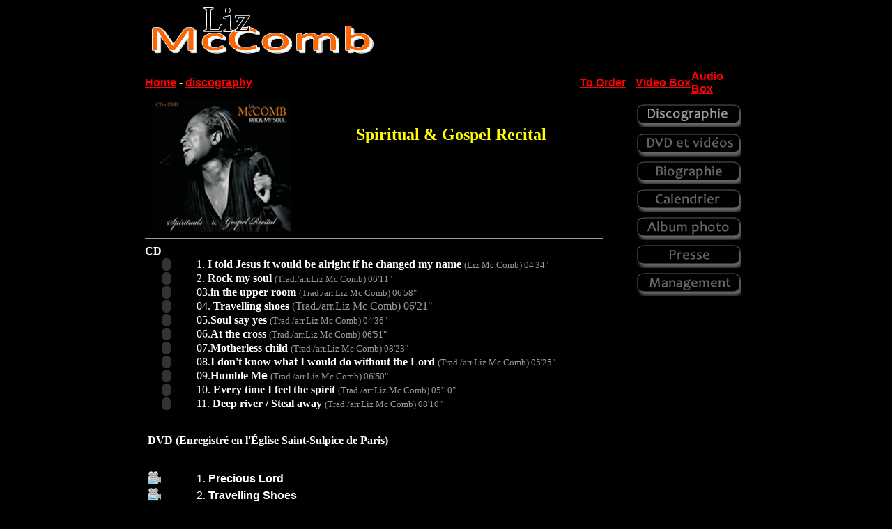

--- FILE ---
content_type: text/html
request_url: http://www.lizmccomb.com/common/albums/alb10.html
body_size: 2857
content:
<!DOCTYPE html PUBLIC "-//W3C//DTD HTML 4.01 Transitional//EN">
<html>
<head>
<meta http-equiv="content-type" content="text/html; charset=utf-8">
<title>Liz Mc Comb : Rock My Soul : Spiritual &amp; Gospel Recital</title>
<meta name="keywords" content="CD,DVD,Liz,McComb,livret,photos, mp3,video,rock,soul,spiritual,gospel,recital">
<meta name="description" content="Présentation du CD et DVD de Liz Mc Comb : « Spiritual & Gospel Recital », livret, MP3,photos, vidéos">
<SCRIPT LANGUAGE="JavaScript1.2">
function OpenPopUp(MyFile,MyWindow,MyWidth,MyHeight)
{
var ns4 = (document.layers)? true:false;			//NS 4
var ie4 = (document.all)? true:false;			//IE 4
var dom = (document.getElementById)? true:false;	//DOM
var xMax, yMax, xOffset, yOffset;
if (ie4 || dom)
{
xMax = screen.width;
yMax = screen.height;
}
else if (ns4)
{
xMax = window.outerWidth;
yMax = window.outerHeight;
}
else
{
xMax = 800;
yMax = 600;
}
xOffset = (xMax - MyWidth)/2;
yOffset = (yMax - MyHeight)/2;
window.open(MyFile,MyWindow,'width='+MyWidth
+',height='+MyHeight
+',screenX='+xOffset
+',screenY='+yOffset
+',top='+yOffset
+',left='+xOffset
+',scrollbars=yes,resizable=yes');
}
//-->
</SCRIPT>

</head>
<body bgcolor="#000000" text="#ffffff" link="#FF0000" alink="#FFCC00" vlink="#FF0000">
<table width="864" border="0" align="center" cellspacing="0" cellpadding="0">
<tr>
<td height="119" align="center" width="864">
<p align="left"><img src="../../images/titre_liz.gif" width="331" height="73" border="0"></p>
<table border="0" width="100%" cellspacing="0" cellpadding="0">
<tr height="45">
<td align="left"><font face="helvetica"><b><a href="../../index.html">Home</a> <font color="#ffff00">-</font> <a href="../discography.html">discography</a></b></font> </td>
<td align="right">
<table border="0" cellspacing="0" cellpadding="0">
<tr>
<td width="80" height="5" align="left"><font face="Arial, Helvetica, sans-serif" size="2"><a href="../order.html"><b><font size="3">To
Order</font></b></a></font> </td>
<td></td>
<td width="80" height="5" align="left"><font face="Arial, Helvetica, sans-serif" size="2"><a href="../video.html"><b><font size="3">Video
Box</font></b></a></font> </td>
<td width="80" height="5" align="left"><font face="Arial, Helvetica, sans-serif" size="2"><a href="../audio.html"><b><font size="3">Audio
Box</font></b></a></font> </td>
<td></td></tr></table></td></tr></table></td></tr>
<tr>
<td width="864">
<table border="0" cellspacing="0" cellpadding="0" width="855">
<tr>
<td width="77%">
<table width="100%" height="100%" border="0" cellspacing="0" cellpadding="0" align="center">
<tr>
<td width="731">
<table width="100%" height="100%" border="0" cellspacing="0" cellpadding="0" align="center">
<tr>
<td width="220" align="center" valign="center">                        <a href="../p_album/rock_my_soul.html"><img src="alb10-files/jakcd.jpg" width="197" height="192"></a> </td>
<td valign="top"><font face="Helvetica">&nbsp;</font> 
<center>
<h2><font color="yellow">Spiritual &amp; Gospel Recital</font></h2>
<p>&nbsp;</p>
</center>
</td>
</tr>
</table>
</td></tr>
<tr>
<td width="731">
<table cellpadding="0" cellspacing="0" width="100%">
<tr>
<td width="644" colspan="2">
<hr>
</td>
</tr>
<tr>
<td width="644" colspan="2">
<p align="left"> <b>CD</b>&nbsp;</p>
</td></tr>
<tr>
<td width="73">
<object
data="alb10-files/dewplayer.swf?son=alb10-files/SGR01.mp3&amp;nopointer=1" type="application/x-shockwave-flash"
width="62" height="20" align="left">
                        <param name="movie" value="alb10-files/dewplayer.swf?son=alb10-files/SGR01.mp3&amp;nopointer=1" />
                        <param name="wmode" value="transparent">
                      </object>
                      &nbsp;
</td>
<td width="571">
                      1. <b>I told Jesus it would be alright if he changed my name</b> <font color="#999999" size="2">(Liz Mc Comb) 04'34&quot;</font></td></tr>
<tr>
<td width="73">
<object
data="alb10-files/dewplayer.swf?son=alb10-files/SGR02.mp3&amp;nopointer=1" type="application/x-shockwave-flash"
width="62" height="20" align="left">
                        <param name="movie" value="alb10-files/dewplayer.swf?son=alb10-files/SGR02.mp3&amp;nopointer=1" />
                        <param name="wmode" value="transparent">
                      </object>
                      &nbsp;
</td>
<td width="571">
                      2. <b>Rock my soul</b> <font color="#999999" size="2">(Trad./arr.Liz Mc Comb) 06'11&quot;</font></td></tr><tr>
<td width="73">
<object
data="alb10-files/dewplayer.swf?son=alb10-files/SGR03.mp3&amp;nopointer=1" type="application/x-shockwave-flash"
width="62" height="20" align="left">
                        <param name="movie" value="alb10-files/dewplayer.swf?son=alb10-files/SGR03.mp3&amp;nopointer=1" />
                        <param name="wmode" value="transparent">
                      </object>
                      &nbsp;
</td><td width="571">
                      03.<b>in the upper room</b> <font color="#999999" size="2">(Trad./arr.Liz Mc Comb) 06'58&quot;</font></td></tr>
<tr>
<td width="73">
<object
data="alb10-files/dewplayer.swf?son=alb10-files/SGR04.mp3&amp;nopointer=1" type="application/x-shockwave-flash"
width="62" height="20" align="left">
                        <param name="movie" value="alb10-files/dewplayer.swf?son=alb10-files/SGR04.mp3&amp;nopointer=1" />
                        <param name="wmode" value="transparent">
                      </object>
                      &nbsp;</td>
<td width="571">
                      04. <b>Travelling shoes</b> <font color="#999999">(Trad./arr.Liz Mc Comb) 06'21&quot;</font></td></tr><tr>
<td width="73">
<object
data="alb10-files/dewplayer.swf?son=alb10-files/SGR05.mp3&amp;nopointer=1" type="application/x-shockwave-flash"
width="62" height="20" align="left">
                        <param name="movie" value="alb10-files/dewplayer.swf?son=alb10-files/SGR05.mp3&amp;nopointer=1" />
                        <param name="wmode" value="transparent">
                      </object>
                      &nbsp;</td>
<td width="571">
                      05.<b>Soul say yes</b> <font color="#999999" size="2">(Trad./arr.Liz Mc Comb) 04'36&quot;</font></td></tr><tr>
<td width="73">
<object
data="alb10-files/dewplayer.swf?son=alb10-files/SGR06.mp3&amp;nopointer=1" type="application/x-shockwave-flash"
width="62" height="20" align="left">
                        <param name="movie" value="alb10-files/dewplayer.swf?son=alb10-files/SGR06.mp3&amp;nopointer=1" />
                        <param name="wmode" value="transparent">
                      </object>
                      &nbsp;</td>
<td width="571">
                      06.<b>At the cross</b> <font color="#999999" size="2">(Trad./arr.Liz Mc Comb) 06'51&quot;</font></td></tr><tr><td width="73">
<object
data="alb10-files/dewplayer.swf?son=alb10-files/SGR07.mp3&amp;nopointer=1" type="application/x-shockwave-flash"
width="62" height="20" align="left">
                        <param name="movie" value="alb10-files/dewplayer.swf?son=alb10-files/SGR07.mp3&amp;nopointer=1" />
                        <param name="wmode" value="transparent">
                      </object>
                      &nbsp;</td><td width="571">
                      07.<b>Motherless child</b> <font color="#999999" size="2">(Trad./arr.Liz Mc Comb) 08'23&quot;</font></td></tr><tr>
<td width="73">
<object
data="alb10-files/dewplayer.swf?son=alb10-files/SGR08.mp3&amp;nopointer=1" type="application/x-shockwave-flash"
width="62" height="20" align="left">
                        <param name="movie" value="alb10-files/dewplayer.swf?son=alb10-files/SGR08.mp3&amp;nopointer=1" />
                        <param name="wmode" value="transparent">
                      </object>
                      &nbsp;</td>
<td width="571">
                      08.<b>I don't know what I would do without the Lord</b> <font color="#999999" size="2">(Trad./arr.Liz Mc Comb) 05'25&quot;</font></td></tr><tr>
<td width="73">
<object
data="alb10-files/dewplayer.swf?son=alb10-files/SGR09.mp3&amp;nopointer=1" type="application/x-shockwave-flash"
width="62" height="20" align="left">
                        <param name="movie" value="alb10-files/dewplayer.swf?son=alb10-files/SGR09.mp3&amp;nopointer=1" />
                        <param name="wmode" value="transparent">
                      </object>
                      &nbsp;</td>
<td width="571">
                      09.<b>Humble M<font face="Helvetica">e </font></b><font color="#999999" size="2">(Trad./arr.Liz Mc Comb) 0<font face="Helvetica">6</font>'<font face="Helvetica">5</font>0&quot;</font></td></tr><tr>
<td width="73">
<object
data="alb10-files/dewplayer.swf?son=alb10-files/SGR10.mp3&amp;nopointer=1" type="application/x-shockwave-flash"
width="62" height="20" align="left">
                        <param name="movie" value="alb10-files/dewplayer.swf?son=alb10-files/SGR10.mp3&amp;nopointer=1" />
                        <param name="wmode" value="transparent">
                      </object>
                      &nbsp;</td>
<td width="571">                      10. <b>Every time I feel the spirit</b> <font color="#999999" size="2">(Trad./arr.Liz Mc Comb) 05'10&quot;</font></td></tr><tr><td width="73">
                        <a href="../../spl/spl11.html"><object
data="alb10-files/dewplayer.swf?son=alb10-files/SGR11.mp3&amp;nopointer=1" type="application/x-shockwave-flash"
width="62" height="20" align="left">
                          <param name="movie" value="alb10-files/dewplayer.swf?son=alb10-files/SGR11.mp3&amp;nopointer=1" />
                          <param name="wmode" value="transparent">
                        </object>
                        </a>&nbsp;</td><td width="571">
11. <b>Deep river / Steal away</b> <font color="#999999" size="2">(Trad./arr.Liz Mc Comb) 08'10&quot;</font></td></tr><tr>
<td width="644" colspan="2">
<p>&nbsp;</p>

<p>&nbsp;<b>DVD (Enregistr&eacute; en l'&Eacute;glise Saint-Sulpice de Paris)</b></p>
<p>&nbsp;</p>
</td>
</tr>

<tr>
<td width="73">
<p>&nbsp;<a href="javascript:OpenPopUp('../video/flv/PreciousLord/video.htm','popup2',500,480)"><img src="../../img/cam.jpg" width="20" height="20" border="0"></a></p>
</td>
<td width="571">
<font face="Helvetica">1</font>. <b><font face="Helvetica">Precious Lord</font></b></td>
</tr>

<tr>
<td width="73">
<p>&nbsp;<a href="javascript:OpenPopUp('../video/travelling_shoes.html','popup2','666,6','501,3')"><img src="../../img/cam.jpg" width="20" height="20" border="0"></a></p>

</td>
<td width="571">
<font face="Helvetica">2</font>. <b><font face="Helvetica">Travelling Shoes</font></b></td>
</tr>


<tr>
<td width="73">
<p>&nbsp;<a href="javascript:OpenPopUp('../video/flv/TwelveGates/video.htm','popup2',500,480)"><img src="../../img/cam.jpg" width="20" height="20" border="0"></a></p>
</td>
<td width="571">
<font face="Helvetica">3</font>. <b><font face="Helvetica">Twelve Gates to the Cit</font>y</b></td>
</tr>

<tr>
<td width="73">
<p>&nbsp;<a href="javascript:OpenPopUp('../video/flv/YesJesusLovesMe/video.htm','popup2',500,480)"><img src="../../img/cam.jpg" width="20" height="20" border="0"></a></p>
</td>
<td width="571">
<font face="Helvetica">4</font>. <b><font face="Helvetica">Yes Jesus Loves Me</font></b></td>
</tr>

<tr>
<td width="73">
<p>&nbsp;<a href="javascript:OpenPopUp('../video/flv/CoomeOnChildren/video.htm','popup2',500,480)"><img src="../../img/cam.jpg" width="20" height="20" border="0"></a></p>
</td>
<td width="571">
<font face="Helvetica">5</font>. <b><font face="Helvetica">Come On Children</font></b></td>
</tr>

<tr>
<td width="73">
<p>&nbsp;<a href="javascript:OpenPopUp('../video/in_the_upper_room.html','popup2','666,6','501,3')"><img src="../../img/cam.jpg" width="20" height="20" border="0"></a></p>
</td>
<td width="571">
<font face="Helvetica">6</font>. <b><font face="Helvetica">In The Upper Room</font></b></td>
</tr>

<tr>
<td width="73">
<p>&nbsp;<a href="javascript:OpenPopUp('../video/flv/HowIGotOver/video.htm','popup2',500,480)"><img src="../../img/cam.jpg" width="20" height="20" border="0"></a></p>
</td>
<td width="571">
<font face="Helvetica">8</font>. <b><font face="Helvetica">People Get Ready</font></b></td>
</tr>

</table>
</td>
</tr>
</table>
</td>
<td width="194" valign="top">
<table width="100%" border="0" align="right" cellspacing="0" cellpadding="0">
<tr>
<td width="206" height="43" align="center">
<p align="right"><a href="../discography.html"><img src="../../images/menu/mb01a.gif" border="0" name="Image1" width="150" height="40" 
alt="Discography"></a></p>
</td>
</tr>

<tr>
<td width="206" align="center">
<p align="right"><a href="../dvd_uk.html"><img src="../../images/menu/mb02a.gif" border="0" name="Image2" width="150" height="40" 
alt="DvD and video"></a></p>
</td>
</tr>

<tr>
<td width="206" align="center">
<p align="right"><a href="../press_uk.html"><img src="../../images/menu/mb03a.gif" border="0" name="Image3" width="150" height="40" alt="Biography">
</a></p>
</td>
</tr>

<tr>
<td width="206" align="center">
<p align="right"><a href="../calendar.html"><img src="../../images/menu/mb04a.gif" border="0" name="Image4" width="150" height="40" 
alt="Concert calendar"></a></p>
</td>
</tr>

<tr>
<td width="206" align="center">
<p align="right"><a href="../p_album.html"><img src="../../images/menu/mb05a.gif" border="0" name="Image5" width="150" height="40" 
alt="Photo album"></a></p>
</td>
</tr>

<tr>
<td width="206" align="center">
<p align="right"><a href="../press_uk.html"><img src="../../images/menu/mb06a.gif" border="0" name="Image6" width="150" height="40" alt="Press">
</a></p>
</td>
</tr>

<tr>
<td width="206" height="3" align="center">
<p align="right"><a href="../management.html"><img src="../../images/menu/mb07a.gif" border="0" name="Image7" width="150" height="40" 
alt="Management"></a></p>
</td>
</tr>
</table>
</td>
</tr>
</table>
<p align="center"><a href="http://www.xiti.com/xiti.asp?s=467877" title="WebAnalytics" target="_top"><script type="text/javascript">
<!--
Xt_param = 's=467877&p=spiritual_gospel_recital';
try {Xt_r = top.document.referrer;}
catch(e) {Xt_r = document.referrer; }
Xt_h = new Date();
Xt_i = '<img width="80" height="15" border="0" alt="" ';
Xt_i += 'src="http://logv11.xiti.com/g.xiti?'+Xt_param;
Xt_i += '&hl='+Xt_h.getHours()+'x'+Xt_h.getMinutes()+'x'+Xt_h.getSeconds();
if(parseFloat(navigator.appVersion)>=4)
{Xt_s=screen;Xt_i+='&r='+Xt_s.width+'x'+Xt_s.height+'x'+Xt_s.pixelDepth+'x'+Xt_s.colorDepth;}
document.write(Xt_i+'&ref='+Xt_r.replace(/[<>"]/g, '').replace(/&/g, '$')+'" title="Internet Audience">');
//-->
</script><noscript><img width="80" height="15" src="http://logv11.xiti.com/g.xiti?s=467877&p=spiritual_gospel_recital" alt="WebAnalytics" /></noscript></a></td>
</tr>

<tr>
<td width="864"></td>
</tr>
</table>
</body>
</html>

